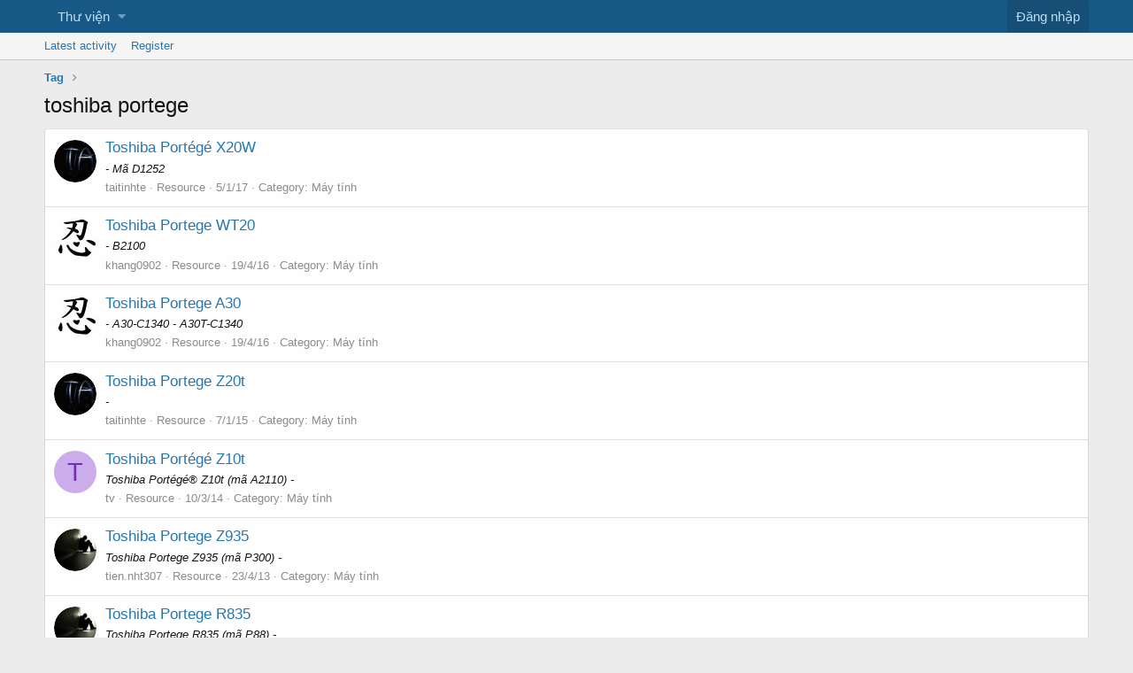

--- FILE ---
content_type: text/html; charset=utf-8
request_url: https://thuvien.tinhte.vn/tags/toshiba-portege/
body_size: 7438
content:
<!DOCTYPE html>
<html id="XF" lang="vi-VN" dir="LTR"
	data-app="public"
	data-template="tag_view"
	data-container-key=""
	data-content-key=""
	data-logged-in="false"
	data-cookie-prefix="thuvien_"
	class="has-no-js template-tag_view"
	 data-run-jobs="">
<head>
	<meta charset="utf-8" />
	<meta http-equiv="X-UA-Compatible" content="IE=Edge" />
	<meta name="viewport" content="width=device-width, initial-scale=1">

	
	
	

	<title>toshiba portege | Thư viện Tinh tế</title>

	
		<link rel="next" href="/tags/toshiba-portege/page-2" />
	

	
		
	
	
	<meta property="og:site_name" content="Thư viện Tinh tế" />


	
	
		
	
	
	<meta property="og:type" content="website" />


	
	
		
	
	
	
		<meta property="og:title" content="toshiba portege" />
		<meta property="twitter:title" content="toshiba portege" />
	


	
	
	
		
	
	
	<meta property="og:url" content="https://thuvien.tinhte.vn/tags/toshiba-portege/" />


	
	

	
		<meta name="theme-color" content="#185886" />
	

	
	

	
	<link rel="preload" href="/styles/fonts/fa/fa-regular-400.woff2" as="font" type="font/woff2" crossorigin="anonymous" />


	<link rel="preload" href="/styles/fonts/fa/fa-solid-900.woff2" as="font" type="font/woff2" crossorigin="anonymous" />


<link rel="preload" href="/styles/fonts/fa/fa-brands-400.woff2" as="font" type="font/woff2" crossorigin="anonymous" />

	<link rel="stylesheet" href="/css.php?css=public%3Anormalize.css%2Cpublic%3Acore.less%2Cpublic%3Aapp.less&amp;s=80&amp;l=2&amp;d=1691482759&amp;k=53d0e955d250ec8432856547d4c3b32391580b27" />

	<link rel="stylesheet" href="/css.php?css=public%3Aextra.less&amp;s=80&amp;l=2&amp;d=1691482759&amp;k=69ed1a9db89e1ebca9459b791c3b8e6f63e9aa2d" />

	
		<script src="/js/xf/preamble.min.js?_v=c16c8864"></script>
	


	
	
	
	<script async src="https://www.googletagmanager.com/gtag/js?id=UA-2120640-1"></script>
	<script>
		window.dataLayer = window.dataLayer || [];
		function gtag(){dataLayer.push(arguments);}
		gtag('js', new Date());
		gtag('config', 'UA-2120640-1', {
			// 
			
				'cookie_domain': '.thuvien.tinhte.vn',
			
			
		});
	</script>



<script async src="https://pagead2.googlesyndication.com/pagead/js/adsbygoogle.js"></script>
<script>
  (adsbygoogle = window.adsbygoogle || []).push({
    google_ad_client: "ca-pub-3591619806585325",
    enable_page_level_ads: true
  });
</script>

</head>
<body data-template="tag_view">

<div class="p-pageWrapper" id="top">



<header class="p-header" id="header">
	<div class="p-header-inner">
		<div class="p-header-content">

			<div class="p-header-logo p-header-logo--image">
				<a href="/">
					<img src="/styles/default/xenforo/xenforo-logo.png"
						alt="Thư viện Tinh tế"
						 />
				</a>
			</div>

			
		</div>
	</div>
</header>





	<div class="p-navSticky p-navSticky--primary" data-xf-init="sticky-header">
		
	<nav class="p-nav">
		<div class="p-nav-inner">
			<a class="p-nav-menuTrigger" data-xf-click="off-canvas" data-menu=".js-headerOffCanvasMenu" role="button" tabindex="0">
				<i aria-hidden="true"></i>
				<span class="p-nav-menuText">Menu</span>
			</a>

			<div class="p-nav-smallLogo">
				<a href="/">
					<img src="/styles/default/xenforo/xenforo-logo.png"
						alt="Thư viện Tinh tế"
					 />
				</a>
			</div>

			<div class="p-nav-scroller hScroller" data-xf-init="h-scroller" data-auto-scroll=".p-navEl.is-selected">
				<div class="hScroller-scroll">
					<ul class="p-nav-list js-offCanvasNavSource">
					
						<li>
							
	<div class="p-navEl " data-has-children="true">
		

			
	
	<a href="/"
		class="p-navEl-link p-navEl-link--splitMenu "
		
		
		data-nav-id="xfrm">Thư viện</a>


			<a data-xf-key="1"
				data-xf-click="menu"
				data-menu-pos-ref="< .p-navEl"
				data-arrow-pos-ref="< .p-navEl"
				class="p-navEl-splitTrigger"
				role="button"
				tabindex="0"
				aria-label="Toggle expanded"
				aria-expanded="false"
				aria-haspopup="true"></a>

		
		
			<div class="menu menu--structural" data-menu="menu" aria-hidden="true">
				<div class="menu-content">
					<!--<h4 class="menu-header">Thư viện</h4>-->
					
						
	
	
	<a href="/resources/latest-reviews"
		class="menu-linkRow u-indentDepth0 js-offCanvasCopy "
		
		
		data-nav-id="xfrmLatestReviews">Latest reviews</a>

	

					
				</div>
			</div>
		
	</div>

						</li>
					
					</ul>
				</div>
			</div>

			<div class="p-nav-opposite">
				<div class="p-navgroup p-account p-navgroup--guest">
					
						<a href="/login/" class="p-navgroup-link p-navgroup-link--textual p-navgroup-link--logIn"
							data-xf-click="overlay" data-follow-redirects="on">
							<span class="p-navgroup-linkText">Đăng nhập</span>
						</a>
						
					
				</div>

				<div class="p-navgroup p-discovery p-discovery--noSearch">
					<a href="/whats-new/"
						class="p-navgroup-link p-navgroup-link--iconic p-navgroup-link--whatsnew"
						title="Bài mới">
						<i aria-hidden="true"></i>
						<span class="p-navgroup-linkText">Bài mới</span>
					</a>

					
				</div>
			</div>
		</div>
	</nav>

	</div>
	
	
		<div class="p-sectionLinks">
			<div class="p-sectionLinks-inner hScroller" data-xf-init="h-scroller">
				<div class="hScroller-scroll">
					<ul class="p-sectionLinks-list">
					
						<li>
							
	<div class="p-navEl " >
		

			
	
	<a href="/whats-new/latest-activity"
		class="p-navEl-link "
		
		data-xf-key="alt+1"
		data-nav-id="defaultLatestActivity">Latest activity</a>


			

		
		
	</div>

						</li>
					
						<li>
							
	<div class="p-navEl " >
		

			
	
	<a href="/register/"
		class="p-navEl-link "
		
		data-xf-key="alt+2"
		data-nav-id="defaultRegister">Register</a>


			

		
		
	</div>

						</li>
					
					</ul>
				</div>
			</div>
		</div>
	



<div class="offCanvasMenu offCanvasMenu--nav js-headerOffCanvasMenu" data-menu="menu" aria-hidden="true" data-ocm-builder="navigation">
	<div class="offCanvasMenu-backdrop" data-menu-close="true"></div>
	<div class="offCanvasMenu-content">
		<div class="offCanvasMenu-header">
			Menu
			<a class="offCanvasMenu-closer" data-menu-close="true" role="button" tabindex="0" aria-label="Đóng"></a>
		</div>
		
			<div class="p-offCanvasRegisterLink">
				<div class="offCanvasMenu-linkHolder">
					<a href="/login/" class="offCanvasMenu-link" data-xf-click="overlay" data-menu-close="true">
						Đăng nhập
					</a>
				</div>
				<hr class="offCanvasMenu-separator" />
				
			</div>
		
		<div class="js-offCanvasNavTarget"></div>
	</div>
</div>

<div class="p-body">
	<div class="p-body-inner">
		<!--XF:EXTRA_OUTPUT-->

		

		

		
		
	
		<ul class="p-breadcrumbs "
			itemscope itemtype="https://schema.org/BreadcrumbList">
		
			

			
			

			
			
				
				
	<li itemprop="itemListElement" itemscope itemtype="https://schema.org/ListItem">
		<a href="/tags/" itemprop="item">
			<span itemprop="name">Tag</span>
		</a>
		<meta itemprop="position" content="1" />
	</li>

			

		
		</ul>
	

		

		
	<noscript><div class="blockMessage blockMessage--important blockMessage--iconic u-noJsOnly">JavaScript is disabled. For a better experience, please enable JavaScript in your browser before proceeding.</div></noscript>

		
	<!--[if lt IE 9]><div class="blockMessage blockMessage&#45;&#45;important blockMessage&#45;&#45;iconic">You are using an out of date browser. It  may not display this or other websites correctly.<br />You should upgrade or use an <a href="https://www.google.com/chrome/browser/" target="_blank">alternative browser</a>.</div><![endif]-->


		
			<div class="p-body-header">
			
				
					<div class="p-title ">
					
						
							<h1 class="p-title-value">toshiba portege</h1>
						
						
					
					</div>
				

				
			
			</div>
		

		<div class="p-body-main  ">
			

			<div class="p-body-content">
				
				<div class="p-body-pageContent">





<div class="block" data-xf-init="" data-type="" data-href="/inline-mod/">
	

	<div class="block-container">
		<ol class="block-body">
			
				<li class="block-row block-row--separated  js-inlineModContainer" data-author="taitinhte">
	<div class="contentRow ">
		<span class="contentRow-figure">
			<a href="/members/taitinhte.687232/" class="avatar avatar--s" data-user-id="687232" data-xf-init="member-tooltip">
			<img src="https://thuvien.tinhte.vn/data/avatars/s/687/687232.jpg?1551426656" srcset="https://thuvien.tinhte.vn/data/avatars/m/687/687232.jpg?1551426656 2x" alt="taitinhte" class="avatar-u687232-s" /> 
		</a>
		</span>
		<div class="contentRow-main">
			<h3 class="contentRow-title">
				<a href="/resources/toshiba-portege-x20w.32748/">Toshiba Port&eacute;g&eacute; X20W</a>
				
			</h3>

			<div class="contentRow-snippet">- Mã D1252</div>

			<div class="contentRow-minor contentRow-minor--hideLinks">
				<ul class="listInline listInline--bullet">
					
					<li><a href="/members/taitinhte.687232/" class="username " dir="auto" data-user-id="687232" data-xf-init="member-tooltip"><span class="username--moderator">taitinhte</span></a></li>
					<li>Resource</li>
					<li><time  class="u-dt" dir="auto" datetime="2017-01-05T09:26:01+0700" data-time="1483583161" data-date-string="5/1/17" data-time-string="09:26" title="09:26 ngày 5/1/17">5/1/17</time></li>
					<li>Category: <a href="/resources/categories/may-tinh.13/">Máy tính</a></li>
				</ul>
			</div>
		</div>
	</div>
</li>
			
				<li class="block-row block-row--separated  js-inlineModContainer" data-author="khang0902">
	<div class="contentRow ">
		<span class="contentRow-figure">
			<a href="/members/khang0902.2150746/" class="avatar avatar--s" data-user-id="2150746" data-xf-init="member-tooltip">
			<img src="https://thuvien.tinhte.vn/data/avatars/s/2150/2150746.jpg?1551426752" srcset="https://thuvien.tinhte.vn/data/avatars/m/2150/2150746.jpg?1551426752 2x" alt="khang0902" class="avatar-u2150746-s" /> 
		</a>
		</span>
		<div class="contentRow-main">
			<h3 class="contentRow-title">
				<a href="/resources/toshiba-portege-wt20.19228/">Toshiba Portege WT20</a>
				
			</h3>

			<div class="contentRow-snippet">- B2100</div>

			<div class="contentRow-minor contentRow-minor--hideLinks">
				<ul class="listInline listInline--bullet">
					
					<li><a href="/members/khang0902.2150746/" class="username " dir="auto" data-user-id="2150746" data-xf-init="member-tooltip"><span class="username--admin">khang0902</span></a></li>
					<li>Resource</li>
					<li><time  class="u-dt" dir="auto" datetime="2016-04-19T15:29:02+0700" data-time="1461054542" data-date-string="19/4/16" data-time-string="15:29" title="15:29 ngày 19/4/16">19/4/16</time></li>
					<li>Category: <a href="/resources/categories/may-tinh.13/">Máy tính</a></li>
				</ul>
			</div>
		</div>
	</div>
</li>
			
				<li class="block-row block-row--separated  js-inlineModContainer" data-author="khang0902">
	<div class="contentRow ">
		<span class="contentRow-figure">
			<a href="/members/khang0902.2150746/" class="avatar avatar--s" data-user-id="2150746" data-xf-init="member-tooltip">
			<img src="https://thuvien.tinhte.vn/data/avatars/s/2150/2150746.jpg?1551426752" srcset="https://thuvien.tinhte.vn/data/avatars/m/2150/2150746.jpg?1551426752 2x" alt="khang0902" class="avatar-u2150746-s" /> 
		</a>
		</span>
		<div class="contentRow-main">
			<h3 class="contentRow-title">
				<a href="/resources/toshiba-portege-a30.19170/">Toshiba Portege A30</a>
				
			</h3>

			<div class="contentRow-snippet">- A30-C1340
- A30T-C1340</div>

			<div class="contentRow-minor contentRow-minor--hideLinks">
				<ul class="listInline listInline--bullet">
					
					<li><a href="/members/khang0902.2150746/" class="username " dir="auto" data-user-id="2150746" data-xf-init="member-tooltip"><span class="username--admin">khang0902</span></a></li>
					<li>Resource</li>
					<li><time  class="u-dt" dir="auto" datetime="2016-04-19T07:47:52+0700" data-time="1461026872" data-date-string="19/4/16" data-time-string="07:47" title="07:47 ngày 19/4/16">19/4/16</time></li>
					<li>Category: <a href="/resources/categories/may-tinh.13/">Máy tính</a></li>
				</ul>
			</div>
		</div>
	</div>
</li>
			
				<li class="block-row block-row--separated  js-inlineModContainer" data-author="taitinhte">
	<div class="contentRow ">
		<span class="contentRow-figure">
			<a href="/members/taitinhte.687232/" class="avatar avatar--s" data-user-id="687232" data-xf-init="member-tooltip">
			<img src="https://thuvien.tinhte.vn/data/avatars/s/687/687232.jpg?1551426656" srcset="https://thuvien.tinhte.vn/data/avatars/m/687/687232.jpg?1551426656 2x" alt="taitinhte" class="avatar-u687232-s" /> 
		</a>
		</span>
		<div class="contentRow-main">
			<h3 class="contentRow-title">
				<a href="/resources/toshiba-portege-z20t.15147/">Toshiba Portege Z20t</a>
				
			</h3>

			<div class="contentRow-snippet">-</div>

			<div class="contentRow-minor contentRow-minor--hideLinks">
				<ul class="listInline listInline--bullet">
					
					<li><a href="/members/taitinhte.687232/" class="username " dir="auto" data-user-id="687232" data-xf-init="member-tooltip"><span class="username--moderator">taitinhte</span></a></li>
					<li>Resource</li>
					<li><time  class="u-dt" dir="auto" datetime="2015-01-07T10:11:36+0700" data-time="1420600296" data-date-string="7/1/15" data-time-string="10:11" title="10:11 ngày 7/1/15">7/1/15</time></li>
					<li>Category: <a href="/resources/categories/may-tinh.13/">Máy tính</a></li>
				</ul>
			</div>
		</div>
	</div>
</li>
			
				<li class="block-row block-row--separated  js-inlineModContainer" data-author="tv">
	<div class="contentRow ">
		<span class="contentRow-figure">
			<a href="/members/tv.1550843/" class="avatar avatar--s avatar--default avatar--default--dynamic" data-user-id="1550843" data-xf-init="member-tooltip" style="background-color: #ccadeb; color: #732eb8">
			<span class="avatar-u1550843-s">T</span> 
		</a>
		</span>
		<div class="contentRow-main">
			<h3 class="contentRow-title">
				<a href="/resources/toshiba-portege-z10t.14105/">Toshiba Port&eacute;g&eacute; Z10t</a>
				
			</h3>

			<div class="contentRow-snippet">Toshiba Portégé® Z10t (mã A2110)
-</div>

			<div class="contentRow-minor contentRow-minor--hideLinks">
				<ul class="listInline listInline--bullet">
					
					<li><a href="/members/tv.1550843/" class="username " dir="auto" data-user-id="1550843" data-xf-init="member-tooltip">tv</a></li>
					<li>Resource</li>
					<li><time  class="u-dt" dir="auto" datetime="2014-03-10T10:07:47+0700" data-time="1394420867" data-date-string="10/3/14" data-time-string="10:07" title="10:07 ngày 10/3/14">10/3/14</time></li>
					<li>Category: <a href="/resources/categories/may-tinh.13/">Máy tính</a></li>
				</ul>
			</div>
		</div>
	</div>
</li>
			
				<li class="block-row block-row--separated  js-inlineModContainer" data-author="tien.nht307">
	<div class="contentRow ">
		<span class="contentRow-figure">
			<a href="/members/tien-nht307.1581859/" class="avatar avatar--s" data-user-id="1581859" data-xf-init="member-tooltip">
			<img src="https://thuvien.tinhte.vn/data/avatars/s/1581/1581859.jpg?1551426724" srcset="https://thuvien.tinhte.vn/data/avatars/m/1581/1581859.jpg?1551426724 2x" alt="tien.nht307" class="avatar-u1581859-s" /> 
		</a>
		</span>
		<div class="contentRow-main">
			<h3 class="contentRow-title">
				<a href="/resources/toshiba-portege-z935.5702/">Toshiba Portege Z935</a>
				
			</h3>

			<div class="contentRow-snippet">Toshiba Portege Z935 (mã P300)
-</div>

			<div class="contentRow-minor contentRow-minor--hideLinks">
				<ul class="listInline listInline--bullet">
					
					<li><a href="/members/tien-nht307.1581859/" class="username " dir="auto" data-user-id="1581859" data-xf-init="member-tooltip">tien.nht307</a></li>
					<li>Resource</li>
					<li><time  class="u-dt" dir="auto" datetime="2013-04-23T18:09:59+0700" data-time="1366715399" data-date-string="23/4/13" data-time-string="18:09" title="18:09 ngày 23/4/13">23/4/13</time></li>
					<li>Category: <a href="/resources/categories/may-tinh.13/">Máy tính</a></li>
				</ul>
			</div>
		</div>
	</div>
</li>
			
				<li class="block-row block-row--separated  js-inlineModContainer" data-author="tien.nht307">
	<div class="contentRow ">
		<span class="contentRow-figure">
			<a href="/members/tien-nht307.1581859/" class="avatar avatar--s" data-user-id="1581859" data-xf-init="member-tooltip">
			<img src="https://thuvien.tinhte.vn/data/avatars/s/1581/1581859.jpg?1551426724" srcset="https://thuvien.tinhte.vn/data/avatars/m/1581/1581859.jpg?1551426724 2x" alt="tien.nht307" class="avatar-u1581859-s" /> 
		</a>
		</span>
		<div class="contentRow-main">
			<h3 class="contentRow-title">
				<a href="/resources/toshiba-portege-r835.5778/">Toshiba Portege R835</a>
				
			</h3>

			<div class="contentRow-snippet">Toshiba Portege R835 (mã P88)
-</div>

			<div class="contentRow-minor contentRow-minor--hideLinks">
				<ul class="listInline listInline--bullet">
					
					<li><a href="/members/tien-nht307.1581859/" class="username " dir="auto" data-user-id="1581859" data-xf-init="member-tooltip">tien.nht307</a></li>
					<li>Resource</li>
					<li><time  class="u-dt" dir="auto" datetime="2013-04-23T23:47:08+0700" data-time="1366735628" data-date-string="23/4/13" data-time-string="23:47" title="23:47 ngày 23/4/13">23/4/13</time></li>
					<li>Category: <a href="/resources/categories/may-tinh.13/">Máy tính</a></li>
				</ul>
			</div>
		</div>
	</div>
</li>
			
				<li class="block-row block-row--separated  js-inlineModContainer" data-author="tien.nht307">
	<div class="contentRow ">
		<span class="contentRow-figure">
			<a href="/members/tien-nht307.1581859/" class="avatar avatar--s" data-user-id="1581859" data-xf-init="member-tooltip">
			<img src="https://thuvien.tinhte.vn/data/avatars/s/1581/1581859.jpg?1551426724" srcset="https://thuvien.tinhte.vn/data/avatars/m/1581/1581859.jpg?1551426724 2x" alt="tien.nht307" class="avatar-u1581859-s" /> 
		</a>
		</span>
		<div class="contentRow-main">
			<h3 class="contentRow-title">
				<a href="/resources/toshiba-portege-z835.5784/">Toshiba Portege Z835</a>
				
			</h3>

			<div class="contentRow-snippet">Toshiba Portege Z835 (mã P370)
-</div>

			<div class="contentRow-minor contentRow-minor--hideLinks">
				<ul class="listInline listInline--bullet">
					
					<li><a href="/members/tien-nht307.1581859/" class="username " dir="auto" data-user-id="1581859" data-xf-init="member-tooltip">tien.nht307</a></li>
					<li>Resource</li>
					<li><time  class="u-dt" dir="auto" datetime="2013-04-23T23:58:18+0700" data-time="1366736298" data-date-string="23/4/13" data-time-string="23:58" title="23:58 ngày 23/4/13">23/4/13</time></li>
					<li>Category: <a href="/resources/categories/may-tinh.13/">Máy tính</a></li>
				</ul>
			</div>
		</div>
	</div>
</li>
			
				<li class="block-row block-row--separated  js-inlineModContainer" data-author="tien.nht307">
	<div class="contentRow ">
		<span class="contentRow-figure">
			<a href="/members/tien-nht307.1581859/" class="avatar avatar--s" data-user-id="1581859" data-xf-init="member-tooltip">
			<img src="https://thuvien.tinhte.vn/data/avatars/s/1581/1581859.jpg?1551426724" srcset="https://thuvien.tinhte.vn/data/avatars/m/1581/1581859.jpg?1551426724 2x" alt="tien.nht307" class="avatar-u1581859-s" /> 
		</a>
		</span>
		<div class="contentRow-main">
			<h3 class="contentRow-title">
				<a href="/resources/toshiba-portege-r705.5930/">Toshiba Portege R705</a>
				
			</h3>

			<div class="contentRow-snippet">Toshiba Portege R705 (mã P25)
-</div>

			<div class="contentRow-minor contentRow-minor--hideLinks">
				<ul class="listInline listInline--bullet">
					
					<li><a href="/members/tien-nht307.1581859/" class="username " dir="auto" data-user-id="1581859" data-xf-init="member-tooltip">tien.nht307</a></li>
					<li>Resource</li>
					<li><time  class="u-dt" dir="auto" datetime="2013-04-24T16:09:26+0700" data-time="1366794566" data-date-string="24/4/13" data-time-string="16:09" title="16:09 ngày 24/4/13">24/4/13</time></li>
					<li>Category: <a href="/resources/categories/may-tinh.13/">Máy tính</a></li>
				</ul>
			</div>
		</div>
	</div>
</li>
			
				<li class="block-row block-row--separated  js-inlineModContainer" data-author="tien.nht307">
	<div class="contentRow ">
		<span class="contentRow-figure">
			<a href="/members/tien-nht307.1581859/" class="avatar avatar--s" data-user-id="1581859" data-xf-init="member-tooltip">
			<img src="https://thuvien.tinhte.vn/data/avatars/s/1581/1581859.jpg?1551426724" srcset="https://thuvien.tinhte.vn/data/avatars/m/1581/1581859.jpg?1551426724 2x" alt="tien.nht307" class="avatar-u1581859-s" /> 
		</a>
		</span>
		<div class="contentRow-main">
			<h3 class="contentRow-title">
				<a href="/resources/toshiba-portege-m780.5932/">Toshiba Portege M780</a>
				
			</h3>

			<div class="contentRow-snippet">Toshiba Portege M780 (mã S7230)
-</div>

			<div class="contentRow-minor contentRow-minor--hideLinks">
				<ul class="listInline listInline--bullet">
					
					<li><a href="/members/tien-nht307.1581859/" class="username " dir="auto" data-user-id="1581859" data-xf-init="member-tooltip">tien.nht307</a></li>
					<li>Resource</li>
					<li><time  class="u-dt" dir="auto" datetime="2013-04-24T16:38:35+0700" data-time="1366796315" data-date-string="24/4/13" data-time-string="16:38" title="16:38 ngày 24/4/13">24/4/13</time></li>
					<li>Category: <a href="/resources/categories/may-tinh.13/">Máy tính</a></li>
				</ul>
			</div>
		</div>
	</div>
</li>
			
				<li class="block-row block-row--separated  js-inlineModContainer" data-author="tien.nht307">
	<div class="contentRow ">
		<span class="contentRow-figure">
			<a href="/members/tien-nht307.1581859/" class="avatar avatar--s" data-user-id="1581859" data-xf-init="member-tooltip">
			<img src="https://thuvien.tinhte.vn/data/avatars/s/1581/1581859.jpg?1551426724" srcset="https://thuvien.tinhte.vn/data/avatars/m/1581/1581859.jpg?1551426724 2x" alt="tien.nht307" class="avatar-u1581859-s" /> 
		</a>
		</span>
		<div class="contentRow-main">
			<h3 class="contentRow-title">
				<a href="/resources/toshiba-portege-r700.6446/">Toshiba Port&eacute;g&eacute; R700</a>
				
			</h3>

			<div class="contentRow-snippet">Toshiba Portégé R700 (mã S1330)
-</div>

			<div class="contentRow-minor contentRow-minor--hideLinks">
				<ul class="listInline listInline--bullet">
					
					<li><a href="/members/tien-nht307.1581859/" class="username " dir="auto" data-user-id="1581859" data-xf-init="member-tooltip">tien.nht307</a></li>
					<li>Resource</li>
					<li><time  class="u-dt" dir="auto" datetime="2013-04-28T13:44:53+0700" data-time="1367131493" data-date-string="28/4/13" data-time-string="13:44" title="13:44 ngày 28/4/13">28/4/13</time></li>
					<li>Category: <a href="/resources/categories/may-tinh.13/">Máy tính</a></li>
				</ul>
			</div>
		</div>
	</div>
</li>
			
				<li class="block-row block-row--separated  js-inlineModContainer" data-author="tien.nht307">
	<div class="contentRow ">
		<span class="contentRow-figure">
			<a href="/members/tien-nht307.1581859/" class="avatar avatar--s" data-user-id="1581859" data-xf-init="member-tooltip">
			<img src="https://thuvien.tinhte.vn/data/avatars/s/1581/1581859.jpg?1551426724" srcset="https://thuvien.tinhte.vn/data/avatars/m/1581/1581859.jpg?1551426724 2x" alt="tien.nht307" class="avatar-u1581859-s" /> 
		</a>
		</span>
		<div class="contentRow-main">
			<h3 class="contentRow-title">
				<a href="/resources/toshiba-portege-r700.6472/">Toshiba Portege R700</a>
				
			</h3>

			<div class="contentRow-snippet">Toshiba Portege R700 (mã S1310)
-</div>

			<div class="contentRow-minor contentRow-minor--hideLinks">
				<ul class="listInline listInline--bullet">
					
					<li><a href="/members/tien-nht307.1581859/" class="username " dir="auto" data-user-id="1581859" data-xf-init="member-tooltip">tien.nht307</a></li>
					<li>Resource</li>
					<li><time  class="u-dt" dir="auto" datetime="2013-04-28T19:45:43+0700" data-time="1367153143" data-date-string="28/4/13" data-time-string="19:45" title="19:45 ngày 28/4/13">28/4/13</time></li>
					<li>Category: <a href="/resources/categories/may-tinh.13/">Máy tính</a></li>
				</ul>
			</div>
		</div>
	</div>
</li>
			
				<li class="block-row block-row--separated  js-inlineModContainer" data-author="tien.nht307">
	<div class="contentRow ">
		<span class="contentRow-figure">
			<a href="/members/tien-nht307.1581859/" class="avatar avatar--s" data-user-id="1581859" data-xf-init="member-tooltip">
			<img src="https://thuvien.tinhte.vn/data/avatars/s/1581/1581859.jpg?1551426724" srcset="https://thuvien.tinhte.vn/data/avatars/m/1581/1581859.jpg?1551426724 2x" alt="tien.nht307" class="avatar-u1581859-s" /> 
		</a>
		</span>
		<div class="contentRow-main">
			<h3 class="contentRow-title">
				<a href="/resources/toshiba-portege-z930.6593/">Toshiba Port&eacute;g&eacute; Z930</a>
				
			</h3>

			<div class="contentRow-snippet">Toshiba Portégé Z930 (mã S9302)
-</div>

			<div class="contentRow-minor contentRow-minor--hideLinks">
				<ul class="listInline listInline--bullet">
					
					<li><a href="/members/tien-nht307.1581859/" class="username " dir="auto" data-user-id="1581859" data-xf-init="member-tooltip">tien.nht307</a></li>
					<li>Resource</li>
					<li><time  class="u-dt" dir="auto" datetime="2013-04-30T12:56:26+0700" data-time="1367301386" data-date-string="30/4/13" data-time-string="12:56" title="12:56 ngày 30/4/13">30/4/13</time></li>
					<li>Category: <a href="/resources/categories/may-tinh.13/">Máy tính</a></li>
				</ul>
			</div>
		</div>
	</div>
</li>
			
				<li class="block-row block-row--separated  js-inlineModContainer" data-author="tien.nht307">
	<div class="contentRow ">
		<span class="contentRow-figure">
			<a href="/members/tien-nht307.1581859/" class="avatar avatar--s" data-user-id="1581859" data-xf-init="member-tooltip">
			<img src="https://thuvien.tinhte.vn/data/avatars/s/1581/1581859.jpg?1551426724" srcset="https://thuvien.tinhte.vn/data/avatars/m/1581/1581859.jpg?1551426724 2x" alt="tien.nht307" class="avatar-u1581859-s" /> 
		</a>
		</span>
		<div class="contentRow-main">
			<h3 class="contentRow-title">
				<a href="/resources/toshiba-portege-z935.6650/">Toshiba Port&eacute;g&eacute; Z935</a>
				
			</h3>

			<div class="contentRow-snippet">Toshiba Portégé Z935 (mã P3901)
-</div>

			<div class="contentRow-minor contentRow-minor--hideLinks">
				<ul class="listInline listInline--bullet">
					
					<li><a href="/members/tien-nht307.1581859/" class="username " dir="auto" data-user-id="1581859" data-xf-init="member-tooltip">tien.nht307</a></li>
					<li>Resource</li>
					<li><time  class="u-dt" dir="auto" datetime="2013-04-30T21:09:04+0700" data-time="1367330944" data-date-string="30/4/13" data-time-string="21:09" title="21:09 ngày 30/4/13">30/4/13</time></li>
					<li>Category: <a href="/resources/categories/may-tinh.13/">Máy tính</a></li>
				</ul>
			</div>
		</div>
	</div>
</li>
			
				<li class="block-row block-row--separated  js-inlineModContainer" data-author="tien.nht307">
	<div class="contentRow ">
		<span class="contentRow-figure">
			<a href="/members/tien-nht307.1581859/" class="avatar avatar--s" data-user-id="1581859" data-xf-init="member-tooltip">
			<img src="https://thuvien.tinhte.vn/data/avatars/s/1581/1581859.jpg?1551426724" srcset="https://thuvien.tinhte.vn/data/avatars/m/1581/1581859.jpg?1551426724 2x" alt="tien.nht307" class="avatar-u1581859-s" /> 
		</a>
		</span>
		<div class="contentRow-main">
			<h3 class="contentRow-title">
				<a href="/resources/toshiba-portege-r930.6698/">Toshiba Port&eacute;g&eacute; R930</a>
				
			</h3>

			<div class="contentRow-snippet">Toshiba Portégé R930 (mã S9320)
-</div>

			<div class="contentRow-minor contentRow-minor--hideLinks">
				<ul class="listInline listInline--bullet">
					
					<li><a href="/members/tien-nht307.1581859/" class="username " dir="auto" data-user-id="1581859" data-xf-init="member-tooltip">tien.nht307</a></li>
					<li>Resource</li>
					<li><time  class="u-dt" dir="auto" datetime="2013-05-01T19:00:08+0700" data-time="1367409608" data-date-string="1/5/13" data-time-string="19:00" title="19:00 ngày 1/5/13">1/5/13</time></li>
					<li>Category: <a href="/resources/categories/may-tinh.13/">Máy tính</a></li>
				</ul>
			</div>
		</div>
	</div>
</li>
			
				<li class="block-row block-row--separated  js-inlineModContainer" data-author="tien.nht307">
	<div class="contentRow ">
		<span class="contentRow-figure">
			<a href="/members/tien-nht307.1581859/" class="avatar avatar--s" data-user-id="1581859" data-xf-init="member-tooltip">
			<img src="https://thuvien.tinhte.vn/data/avatars/s/1581/1581859.jpg?1551426724" srcset="https://thuvien.tinhte.vn/data/avatars/m/1581/1581859.jpg?1551426724 2x" alt="tien.nht307" class="avatar-u1581859-s" /> 
		</a>
		</span>
		<div class="contentRow-main">
			<h3 class="contentRow-title">
				<a href="/resources/toshiba-portege-3010ct.6702/">Toshiba Port&eacute;g&eacute; 3010CT</a>
				
			</h3>

			<div class="contentRow-snippet">-</div>

			<div class="contentRow-minor contentRow-minor--hideLinks">
				<ul class="listInline listInline--bullet">
					
					<li><a href="/members/tien-nht307.1581859/" class="username " dir="auto" data-user-id="1581859" data-xf-init="member-tooltip">tien.nht307</a></li>
					<li>Resource</li>
					<li><time  class="u-dt" dir="auto" datetime="2013-05-01T23:04:29+0700" data-time="1367424269" data-date-string="1/5/13" data-time-string="23:04" title="23:04 ngày 1/5/13">1/5/13</time></li>
					<li>Category: <a href="/resources/categories/may-tinh.13/">Máy tính</a></li>
				</ul>
			</div>
		</div>
	</div>
</li>
			
				<li class="block-row block-row--separated  js-inlineModContainer" data-author="tien.nht307">
	<div class="contentRow ">
		<span class="contentRow-figure">
			<a href="/members/tien-nht307.1581859/" class="avatar avatar--s" data-user-id="1581859" data-xf-init="member-tooltip">
			<img src="https://thuvien.tinhte.vn/data/avatars/s/1581/1581859.jpg?1551426724" srcset="https://thuvien.tinhte.vn/data/avatars/m/1581/1581859.jpg?1551426724 2x" alt="tien.nht307" class="avatar-u1581859-s" /> 
		</a>
		</span>
		<div class="contentRow-main">
			<h3 class="contentRow-title">
				<a href="/resources/toshiba-portege-r835.6931/">Toshiba Portege R835</a>
				
			</h3>

			<div class="contentRow-snippet">Toshiba Portege R835 (mã P56X)
-</div>

			<div class="contentRow-minor contentRow-minor--hideLinks">
				<ul class="listInline listInline--bullet">
					
					<li><a href="/members/tien-nht307.1581859/" class="username " dir="auto" data-user-id="1581859" data-xf-init="member-tooltip">tien.nht307</a></li>
					<li>Resource</li>
					<li><time  class="u-dt" dir="auto" datetime="2013-05-04T17:28:19+0700" data-time="1367663299" data-date-string="4/5/13" data-time-string="17:28" title="17:28 ngày 4/5/13">4/5/13</time></li>
					<li>Category: <a href="/resources/categories/may-tinh.13/">Máy tính</a></li>
				</ul>
			</div>
		</div>
	</div>
</li>
			
				<li class="block-row block-row--separated  js-inlineModContainer" data-author="tien.nht307">
	<div class="contentRow ">
		<span class="contentRow-figure">
			<a href="/members/tien-nht307.1581859/" class="avatar avatar--s" data-user-id="1581859" data-xf-init="member-tooltip">
			<img src="https://thuvien.tinhte.vn/data/avatars/s/1581/1581859.jpg?1551426724" srcset="https://thuvien.tinhte.vn/data/avatars/m/1581/1581859.jpg?1551426724 2x" alt="tien.nht307" class="avatar-u1581859-s" /> 
		</a>
		</span>
		<div class="contentRow-main">
			<h3 class="contentRow-title">
				<a href="/resources/toshiba-portege-z930.7127/">Toshiba Port&eacute;g&eacute; Z930</a>
				
			</h3>

			<div class="contentRow-snippet">Toshiba Portégé Z930 (mã S9312)
-</div>

			<div class="contentRow-minor contentRow-minor--hideLinks">
				<ul class="listInline listInline--bullet">
					
					<li><a href="/members/tien-nht307.1581859/" class="username " dir="auto" data-user-id="1581859" data-xf-init="member-tooltip">tien.nht307</a></li>
					<li>Resource</li>
					<li><time  class="u-dt" dir="auto" datetime="2013-05-06T21:11:27+0700" data-time="1367849487" data-date-string="6/5/13" data-time-string="21:11" title="21:11 ngày 6/5/13">6/5/13</time></li>
					<li>Category: <a href="/resources/categories/may-tinh.13/">Máy tính</a></li>
				</ul>
			</div>
		</div>
	</div>
</li>
			
				<li class="block-row block-row--separated  js-inlineModContainer" data-author="tien.nht307">
	<div class="contentRow ">
		<span class="contentRow-figure">
			<a href="/members/tien-nht307.1581859/" class="avatar avatar--s" data-user-id="1581859" data-xf-init="member-tooltip">
			<img src="https://thuvien.tinhte.vn/data/avatars/s/1581/1581859.jpg?1551426724" srcset="https://thuvien.tinhte.vn/data/avatars/m/1581/1581859.jpg?1551426724 2x" alt="tien.nht307" class="avatar-u1581859-s" /> 
		</a>
		</span>
		<div class="contentRow-main">
			<h3 class="contentRow-title">
				<a href="/resources/toshiba-portege-z930.7179/">Toshiba Port&eacute;g&eacute; Z930</a>
				
			</h3>

			<div class="contentRow-snippet">Toshiba Portégé Z930 (mã S9301)
-</div>

			<div class="contentRow-minor contentRow-minor--hideLinks">
				<ul class="listInline listInline--bullet">
					
					<li><a href="/members/tien-nht307.1581859/" class="username " dir="auto" data-user-id="1581859" data-xf-init="member-tooltip">tien.nht307</a></li>
					<li>Resource</li>
					<li><time  class="u-dt" dir="auto" datetime="2013-05-07T09:36:01+0700" data-time="1367894161" data-date-string="7/5/13" data-time-string="09:36" title="09:36 ngày 7/5/13">7/5/13</time></li>
					<li>Category: <a href="/resources/categories/may-tinh.13/">Máy tính</a></li>
				</ul>
			</div>
		</div>
	</div>
</li>
			
				<li class="block-row block-row--separated  js-inlineModContainer" data-author="tien.nht307">
	<div class="contentRow ">
		<span class="contentRow-figure">
			<a href="/members/tien-nht307.1581859/" class="avatar avatar--s" data-user-id="1581859" data-xf-init="member-tooltip">
			<img src="https://thuvien.tinhte.vn/data/avatars/s/1581/1581859.jpg?1551426724" srcset="https://thuvien.tinhte.vn/data/avatars/m/1581/1581859.jpg?1551426724 2x" alt="tien.nht307" class="avatar-u1581859-s" /> 
		</a>
		</span>
		<div class="contentRow-main">
			<h3 class="contentRow-title">
				<a href="/resources/toshiba-portege-z835.7189/">Toshiba Portege Z835</a>
				
			</h3>

			<div class="contentRow-snippet">Toshiba Portege Z835 (mã P360)
-</div>

			<div class="contentRow-minor contentRow-minor--hideLinks">
				<ul class="listInline listInline--bullet">
					
					<li><a href="/members/tien-nht307.1581859/" class="username " dir="auto" data-user-id="1581859" data-xf-init="member-tooltip">tien.nht307</a></li>
					<li>Resource</li>
					<li><time  class="u-dt" dir="auto" datetime="2013-05-07T10:44:43+0700" data-time="1367898283" data-date-string="7/5/13" data-time-string="10:44" title="10:44 ngày 7/5/13">7/5/13</time></li>
					<li>Category: <a href="/resources/categories/may-tinh.13/">Máy tính</a></li>
				</ul>
			</div>
		</div>
	</div>
</li>
			
		</ol>
	</div>
	<div class="block-outer block-outer--after">
		<div class="block-outer-main"><nav class="pageNavWrapper pageNavWrapper--mixed ">



<div class="pageNav  ">
	

	<ul class="pageNav-main">
		

	
		<li class="pageNav-page pageNav-page--current "><a href="/tags/toshiba-portege/">1</a></li>
	


		

		
			

	
		<li class="pageNav-page pageNav-page--later"><a href="/tags/toshiba-portege/page-2">2</a></li>
	

		

		

		

	
		<li class="pageNav-page "><a href="/tags/toshiba-portege/page-3">3</a></li>
	

	</ul>

	
		<a href="/tags/toshiba-portege/page-2" class="pageNav-jump pageNav-jump--next">Sau</a>
	
</div>

<div class="pageNavSimple">
	

	<a class="pageNavSimple-el pageNavSimple-el--current"
		data-xf-init="tooltip" title="Go to page"
		data-xf-click="menu" role="button" tabindex="0" aria-expanded="false" aria-haspopup="true">
		1 of 3
	</a>
	

	<div class="menu menu--pageJump" data-menu="menu" aria-hidden="true">
		<div class="menu-content">
			<h4 class="menu-header">Go to page</h4>
			<div class="menu-row" data-xf-init="page-jump" data-page-url="/tags/toshiba-portege/page-%page%">
				<div class="inputGroup inputGroup--numbers">
					<div class="inputGroup inputGroup--numbers inputNumber" data-xf-init="number-box"><input type="number" pattern="\d*" class="input input--number js-numberBoxTextInput input input--numberNarrow js-pageJumpPage" value="1"  min="1" max="3" step="1" required="required" data-menu-autofocus="true" /></div>
					<span class="inputGroup-text"><button type="button" class="js-pageJumpGo button"><span class="button-text">Go</span></button></span>
				</div>
			</div>
		</div>
	</div>


	
		<a href="/tags/toshiba-portege/page-2" class="pageNavSimple-el pageNavSimple-el--next">
			Sau <i aria-hidden="true"></i>
		</a>
		<a href="/tags/toshiba-portege/page-3"
			class="pageNavSimple-el pageNavSimple-el--last"
			data-xf-init="tooltip" title="Last">
			<i aria-hidden="true"></i> <span class="u-srOnly">Last</span>
		</a>
	
</div>

</nav>



</div>
		
	</div>
</div></div>
				
			</div>

			
		</div>

		
		
	
		<ul class="p-breadcrumbs p-breadcrumbs--bottom"
			itemscope itemtype="https://schema.org/BreadcrumbList">
		
			

			
			

			
			
				
				
	<li itemprop="itemListElement" itemscope itemtype="https://schema.org/ListItem">
		<a href="/tags/" itemprop="item">
			<span itemprop="name">Tag</span>
		</a>
		<meta itemprop="position" content="1" />
	</li>

			

		
		</ul>
	

		
	</div>
</div>

<footer class="p-footer" id="footer">
	<div class="p-footer-inner">

		<div class="p-footer-row">
			
			<div class="p-footer-row-opposite">
				<ul class="p-footer-linkList">
					

					
						<li><a href="http://tinhte.vn/threads/noi-quy-dien-dan.20/">Điều khoản & Quy định</a></li>
					

					
						<li><a href="/hotro/privacy-policy/">Privacy policy</a></li>
					

					
						<li><a href="/hotro/">Giúp đỡ</a></li>
					

					

					<li><a href="/forums/-/index.rss" target="_blank" class="p-footer-rssLink" title="RSS"><span aria-hidden="true"><i class="fa fa-rss"></i><span class="u-srOnly">RSS</span></span></a></li>
				</ul>
			</div>
		</div>

		
			<div class="p-footer-copyright">
			
				
				Chịu trách nhiệm nội dung: Trần Mạnh Hiệp • © 2015 Công ty Cổ phần MXH Tinh tế <br/>Địa chỉ: 209 Đường Nam Kỳ Khởi Nghĩa, Phường 7, Quận 3, TP.HCM • Giấy phép MXH số 385/GP-TTTT do Bộ TTTT cấp.
			
			</div>
		

		
	</div>
</footer>

</div> <!-- closing p-pageWrapper -->

<div class="u-bottomFixer js-bottomFixTarget">
	
	
</div>


	<div class="u-scrollButtons js-scrollButtons" data-trigger-type="up">
		<a href="#top" class="button--scroll button" data-xf-click="scroll-to"><span class="button-text"><i class="fa fa-arrow-up"></i><span class="u-srOnly">Top</span></span></a>
		
	</div>



	<script src="https://ajax.googleapis.com/ajax/libs/jquery/3.3.1/jquery.min.js"></script><script>window.jQuery || document.write('<script src="/js/vendor/jquery/jquery-3.3.1.min.js?_v=c16c8864"><\/script>')</script>
	<script src="/js/vendor/vendor-compiled.js?_v=c16c8864"></script>
	<script src="/js/xf/core-compiled.js?_v=c16c8864"></script>
	
    
    




	<script>
		jQuery.extend(true, XF.config, {
			// 
			userId: 0,
			enablePush: false,
			pushAppServerKey: '',
			url: {
				fullBase: 'https://thuvien.tinhte.vn/',
				basePath: '/',
				css: '/css.php?css=__SENTINEL__&s=80&l=2&d=1691482759',
				keepAlive: '/login/keep-alive'
			},
			cookie: {
				path: '/',
				domain: '.thuvien.tinhte.vn',
				prefix: 'thuvien_',
				secure: true
			},
			csrf: '1768915659,74696268895c92f16e650c03fe4dcfd1',
			js: {},
			css: {"public:extra.less":true},
			time: {
				now: 1768915659,
				today: 1768842000,
				todayDow: 2,
				tomorrow: 1768928400,
				yesterday: 1768755600,
				week: 1768323600
			},
			borderSizeFeature: '3px',
			fontAwesomeWeight: 'r',
			enableRtnProtect: true,
			enableFormSubmitSticky: true,
			uploadMaxFilesize: 52428800,
			allowedVideoExtensions: ["m4v","mov","mp4","mp4v","mpeg","mpg","ogv","webm"],
			shortcodeToEmoji: true,
			visitorCounts: {
				conversations_unread: '0',
				alerts_unread: '0',
				total_unread: '0',
				title_count: true,
				icon_indicator: true
			},
			jsState: {},
			publicMetadataLogoUrl: '',
			publicPushBadgeUrl: 'https://thuvien.tinhte.vn/styles/default/xenforo/bell.png'
		});

		jQuery.extend(XF.phrases, {
			// 
			date_x_at_time_y: "{time} ngày {date}",
			day_x_at_time_y:  "{day} lúc {time}",
			yesterday_at_x:   "{time} hôm qua",
			x_minutes_ago:    "{minutes} phút trước",
			one_minute_ago:   "1 phút trước",
			a_moment_ago:     "Mới đây",
			today_at_x:       "{time} hôm nay",
			in_a_moment:      "In a moment",
			in_a_minute:      "In a minute",
			in_x_minutes:     "In {minutes} minutes",
			later_today_at_x: "Later today at {time}",
			tomorrow_at_x:    "Tomorrow at {time}",

			day0: "Chủ nhật",
			day1: "Thứ hai",
			day2: "Thứ ba",
			day3: "Thứ tư",
			day4: "Thứ năm",
			day5: "thứ sáu",
			day6: "Thứ bảy",

			dayShort0: "Sun",
			dayShort1: "Mon",
			dayShort2: "Tue",
			dayShort3: "Wed",
			dayShort4: "Thu",
			dayShort5: "Fri",
			dayShort6: "Sat",

			month0: "Tháng 1",
			month1: "Tháng 2",
			month2: "Tháng 3",
			month3: "Tháng 4",
			month4: "Tháng 5",
			month5: "Tháng 6",
			month6: "Tháng 7",
			month7: "Tháng 8",
			month8: "Tháng 9",
			month9: "Tháng 10",
			month10: "Tháng 11",
			month11: "Tháng 12",

			active_user_changed_reload_page: "The active user has changed. Reload the page for the latest version.",
			server_did_not_respond_in_time_try_again: "The server did not respond in time. Please try again.",
			oops_we_ran_into_some_problems: "Oops! We ran into some problems.",
			oops_we_ran_into_some_problems_more_details_console: "Oops! We ran into some problems. Please try again later. More error details may be in the browser console.",
			file_too_large_to_upload: "The file is too large to be uploaded.",
			uploaded_file_is_too_large_for_server_to_process: "Tập tin được tải lên quá lớn cho máy chủ để xử lý.",
			files_being_uploaded_are_you_sure: "Files are still being uploaded. Are you sure you want to submit this form?",
			attach: "Attach files",
			rich_text_box: "Rich text box",
			close: "Đóng",
			link_copied_to_clipboard: "Link copied to clipboard.",
			text_copied_to_clipboard: "Text copied to clipboard.",
			loading: "Đang tải…",

			processing: "Processing",
			'processing...': "Processing…",

			showing_x_of_y_items: "Hiện {count} trong {total} items",
			showing_all_items: "Showing all items",
			no_items_to_display: "No items to display",

			push_enable_notification_title: "Push notifications enabled successfully at Thư viện Tinh tế",
			push_enable_notification_body: "Thank you for enabling push notifications!"
		});
	</script>

	<form style="display:none" hidden="hidden">
		<input type="text" name="_xfClientLoadTime" value="" id="_xfClientLoadTime" title="_xfClientLoadTime" tabindex="-1" />
	</form>

	




<script defer src="https://static.cloudflareinsights.com/beacon.min.js/vcd15cbe7772f49c399c6a5babf22c1241717689176015" integrity="sha512-ZpsOmlRQV6y907TI0dKBHq9Md29nnaEIPlkf84rnaERnq6zvWvPUqr2ft8M1aS28oN72PdrCzSjY4U6VaAw1EQ==" data-cf-beacon='{"version":"2024.11.0","token":"1be0a5841f1946e6bb5fdb393183e9e9","server_timing":{"name":{"cfCacheStatus":true,"cfEdge":true,"cfExtPri":true,"cfL4":true,"cfOrigin":true,"cfSpeedBrain":true},"location_startswith":null}}' crossorigin="anonymous"></script>
</body>
</html>











--- FILE ---
content_type: text/html; charset=utf-8
request_url: https://www.google.com/recaptcha/api2/aframe
body_size: 266
content:
<!DOCTYPE HTML><html><head><meta http-equiv="content-type" content="text/html; charset=UTF-8"></head><body><script nonce="EnAks-3oOxfbPqqyeAnrxw">/** Anti-fraud and anti-abuse applications only. See google.com/recaptcha */ try{var clients={'sodar':'https://pagead2.googlesyndication.com/pagead/sodar?'};window.addEventListener("message",function(a){try{if(a.source===window.parent){var b=JSON.parse(a.data);var c=clients[b['id']];if(c){var d=document.createElement('img');d.src=c+b['params']+'&rc='+(localStorage.getItem("rc::a")?sessionStorage.getItem("rc::b"):"");window.document.body.appendChild(d);sessionStorage.setItem("rc::e",parseInt(sessionStorage.getItem("rc::e")||0)+1);localStorage.setItem("rc::h",'1768915662543');}}}catch(b){}});window.parent.postMessage("_grecaptcha_ready", "*");}catch(b){}</script></body></html>